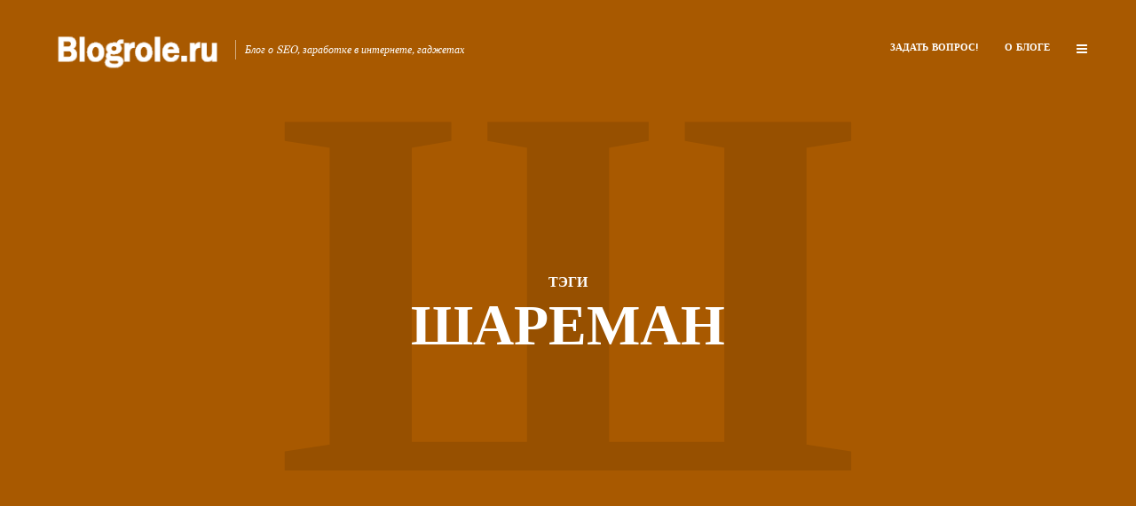

--- FILE ---
content_type: text/html; charset=UTF-8
request_url: https://blogrole.ru/tag/shareman/
body_size: 56522
content:
<!DOCTYPE html>
<html lang="ru-RU" class="no-js no-svg">
	<head>
		<meta charset="UTF-8">
		<meta name="viewport" content="width=device-width, initial-scale=1">
		<link rel="profile" href="http://gmpg.org/xfn/11">
		<title>шареман &#8212; Blogrole.ru</title>
<meta name='robots' content='max-image-preview:large' />
	<style>img:is([sizes="auto" i], [sizes^="auto," i]) { contain-intrinsic-size: 3000px 1500px }</style>
	<link rel='dns-prefetch' href='//www.googletagmanager.com' />
<link rel='dns-prefetch' href='//fonts.googleapis.com' />
<link rel='dns-prefetch' href='//pagead2.googlesyndication.com' />
<link rel="alternate" type="application/rss+xml" title="Blogrole.ru &raquo; Лента" href="https://blogrole.ru/feed/" />
<link rel="alternate" type="application/rss+xml" title="Blogrole.ru &raquo; Лента комментариев" href="https://blogrole.ru/comments/feed/" />
<link rel="alternate" type="application/rss+xml" title="Blogrole.ru &raquo; Лента метки шареман" href="https://blogrole.ru/tag/shareman/feed/" />
<script type="text/javascript">
/* <![CDATA[ */
window._wpemojiSettings = {"baseUrl":"https:\/\/s.w.org\/images\/core\/emoji\/16.0.1\/72x72\/","ext":".png","svgUrl":"https:\/\/s.w.org\/images\/core\/emoji\/16.0.1\/svg\/","svgExt":".svg","source":{"concatemoji":"https:\/\/blogrole.ru\/wp-includes\/js\/wp-emoji-release.min.js?ver=6.8.3"}};
/*! This file is auto-generated */
!function(s,n){var o,i,e;function c(e){try{var t={supportTests:e,timestamp:(new Date).valueOf()};sessionStorage.setItem(o,JSON.stringify(t))}catch(e){}}function p(e,t,n){e.clearRect(0,0,e.canvas.width,e.canvas.height),e.fillText(t,0,0);var t=new Uint32Array(e.getImageData(0,0,e.canvas.width,e.canvas.height).data),a=(e.clearRect(0,0,e.canvas.width,e.canvas.height),e.fillText(n,0,0),new Uint32Array(e.getImageData(0,0,e.canvas.width,e.canvas.height).data));return t.every(function(e,t){return e===a[t]})}function u(e,t){e.clearRect(0,0,e.canvas.width,e.canvas.height),e.fillText(t,0,0);for(var n=e.getImageData(16,16,1,1),a=0;a<n.data.length;a++)if(0!==n.data[a])return!1;return!0}function f(e,t,n,a){switch(t){case"flag":return n(e,"\ud83c\udff3\ufe0f\u200d\u26a7\ufe0f","\ud83c\udff3\ufe0f\u200b\u26a7\ufe0f")?!1:!n(e,"\ud83c\udde8\ud83c\uddf6","\ud83c\udde8\u200b\ud83c\uddf6")&&!n(e,"\ud83c\udff4\udb40\udc67\udb40\udc62\udb40\udc65\udb40\udc6e\udb40\udc67\udb40\udc7f","\ud83c\udff4\u200b\udb40\udc67\u200b\udb40\udc62\u200b\udb40\udc65\u200b\udb40\udc6e\u200b\udb40\udc67\u200b\udb40\udc7f");case"emoji":return!a(e,"\ud83e\udedf")}return!1}function g(e,t,n,a){var r="undefined"!=typeof WorkerGlobalScope&&self instanceof WorkerGlobalScope?new OffscreenCanvas(300,150):s.createElement("canvas"),o=r.getContext("2d",{willReadFrequently:!0}),i=(o.textBaseline="top",o.font="600 32px Arial",{});return e.forEach(function(e){i[e]=t(o,e,n,a)}),i}function t(e){var t=s.createElement("script");t.src=e,t.defer=!0,s.head.appendChild(t)}"undefined"!=typeof Promise&&(o="wpEmojiSettingsSupports",i=["flag","emoji"],n.supports={everything:!0,everythingExceptFlag:!0},e=new Promise(function(e){s.addEventListener("DOMContentLoaded",e,{once:!0})}),new Promise(function(t){var n=function(){try{var e=JSON.parse(sessionStorage.getItem(o));if("object"==typeof e&&"number"==typeof e.timestamp&&(new Date).valueOf()<e.timestamp+604800&&"object"==typeof e.supportTests)return e.supportTests}catch(e){}return null}();if(!n){if("undefined"!=typeof Worker&&"undefined"!=typeof OffscreenCanvas&&"undefined"!=typeof URL&&URL.createObjectURL&&"undefined"!=typeof Blob)try{var e="postMessage("+g.toString()+"("+[JSON.stringify(i),f.toString(),p.toString(),u.toString()].join(",")+"));",a=new Blob([e],{type:"text/javascript"}),r=new Worker(URL.createObjectURL(a),{name:"wpTestEmojiSupports"});return void(r.onmessage=function(e){c(n=e.data),r.terminate(),t(n)})}catch(e){}c(n=g(i,f,p,u))}t(n)}).then(function(e){for(var t in e)n.supports[t]=e[t],n.supports.everything=n.supports.everything&&n.supports[t],"flag"!==t&&(n.supports.everythingExceptFlag=n.supports.everythingExceptFlag&&n.supports[t]);n.supports.everythingExceptFlag=n.supports.everythingExceptFlag&&!n.supports.flag,n.DOMReady=!1,n.readyCallback=function(){n.DOMReady=!0}}).then(function(){return e}).then(function(){var e;n.supports.everything||(n.readyCallback(),(e=n.source||{}).concatemoji?t(e.concatemoji):e.wpemoji&&e.twemoji&&(t(e.twemoji),t(e.wpemoji)))}))}((window,document),window._wpemojiSettings);
/* ]]> */
</script>
<style id='wp-emoji-styles-inline-css' type='text/css'>

	img.wp-smiley, img.emoji {
		display: inline !important;
		border: none !important;
		box-shadow: none !important;
		height: 1em !important;
		width: 1em !important;
		margin: 0 0.07em !important;
		vertical-align: -0.1em !important;
		background: none !important;
		padding: 0 !important;
	}
</style>
<link rel='stylesheet' id='wp-block-library-css' href='https://blogrole.ru/wp-includes/css/dist/block-library/style.min.css?ver=6.8.3' type='text/css' media='all' />
<style id='classic-theme-styles-inline-css' type='text/css'>
/*! This file is auto-generated */
.wp-block-button__link{color:#fff;background-color:#32373c;border-radius:9999px;box-shadow:none;text-decoration:none;padding:calc(.667em + 2px) calc(1.333em + 2px);font-size:1.125em}.wp-block-file__button{background:#32373c;color:#fff;text-decoration:none}
</style>
<style id='global-styles-inline-css' type='text/css'>
:root{--wp--preset--aspect-ratio--square: 1;--wp--preset--aspect-ratio--4-3: 4/3;--wp--preset--aspect-ratio--3-4: 3/4;--wp--preset--aspect-ratio--3-2: 3/2;--wp--preset--aspect-ratio--2-3: 2/3;--wp--preset--aspect-ratio--16-9: 16/9;--wp--preset--aspect-ratio--9-16: 9/16;--wp--preset--color--black: #000000;--wp--preset--color--cyan-bluish-gray: #abb8c3;--wp--preset--color--white: #ffffff;--wp--preset--color--pale-pink: #f78da7;--wp--preset--color--vivid-red: #cf2e2e;--wp--preset--color--luminous-vivid-orange: #ff6900;--wp--preset--color--luminous-vivid-amber: #fcb900;--wp--preset--color--light-green-cyan: #7bdcb5;--wp--preset--color--vivid-green-cyan: #00d084;--wp--preset--color--pale-cyan-blue: #8ed1fc;--wp--preset--color--vivid-cyan-blue: #0693e3;--wp--preset--color--vivid-purple: #9b51e0;--wp--preset--gradient--vivid-cyan-blue-to-vivid-purple: linear-gradient(135deg,rgba(6,147,227,1) 0%,rgb(155,81,224) 100%);--wp--preset--gradient--light-green-cyan-to-vivid-green-cyan: linear-gradient(135deg,rgb(122,220,180) 0%,rgb(0,208,130) 100%);--wp--preset--gradient--luminous-vivid-amber-to-luminous-vivid-orange: linear-gradient(135deg,rgba(252,185,0,1) 0%,rgba(255,105,0,1) 100%);--wp--preset--gradient--luminous-vivid-orange-to-vivid-red: linear-gradient(135deg,rgba(255,105,0,1) 0%,rgb(207,46,46) 100%);--wp--preset--gradient--very-light-gray-to-cyan-bluish-gray: linear-gradient(135deg,rgb(238,238,238) 0%,rgb(169,184,195) 100%);--wp--preset--gradient--cool-to-warm-spectrum: linear-gradient(135deg,rgb(74,234,220) 0%,rgb(151,120,209) 20%,rgb(207,42,186) 40%,rgb(238,44,130) 60%,rgb(251,105,98) 80%,rgb(254,248,76) 100%);--wp--preset--gradient--blush-light-purple: linear-gradient(135deg,rgb(255,206,236) 0%,rgb(152,150,240) 100%);--wp--preset--gradient--blush-bordeaux: linear-gradient(135deg,rgb(254,205,165) 0%,rgb(254,45,45) 50%,rgb(107,0,62) 100%);--wp--preset--gradient--luminous-dusk: linear-gradient(135deg,rgb(255,203,112) 0%,rgb(199,81,192) 50%,rgb(65,88,208) 100%);--wp--preset--gradient--pale-ocean: linear-gradient(135deg,rgb(255,245,203) 0%,rgb(182,227,212) 50%,rgb(51,167,181) 100%);--wp--preset--gradient--electric-grass: linear-gradient(135deg,rgb(202,248,128) 0%,rgb(113,206,126) 100%);--wp--preset--gradient--midnight: linear-gradient(135deg,rgb(2,3,129) 0%,rgb(40,116,252) 100%);--wp--preset--font-size--small: 13px;--wp--preset--font-size--medium: 20px;--wp--preset--font-size--large: 36px;--wp--preset--font-size--x-large: 42px;--wp--preset--spacing--20: 0.44rem;--wp--preset--spacing--30: 0.67rem;--wp--preset--spacing--40: 1rem;--wp--preset--spacing--50: 1.5rem;--wp--preset--spacing--60: 2.25rem;--wp--preset--spacing--70: 3.38rem;--wp--preset--spacing--80: 5.06rem;--wp--preset--shadow--natural: 6px 6px 9px rgba(0, 0, 0, 0.2);--wp--preset--shadow--deep: 12px 12px 50px rgba(0, 0, 0, 0.4);--wp--preset--shadow--sharp: 6px 6px 0px rgba(0, 0, 0, 0.2);--wp--preset--shadow--outlined: 6px 6px 0px -3px rgba(255, 255, 255, 1), 6px 6px rgba(0, 0, 0, 1);--wp--preset--shadow--crisp: 6px 6px 0px rgba(0, 0, 0, 1);}:where(.is-layout-flex){gap: 0.5em;}:where(.is-layout-grid){gap: 0.5em;}body .is-layout-flex{display: flex;}.is-layout-flex{flex-wrap: wrap;align-items: center;}.is-layout-flex > :is(*, div){margin: 0;}body .is-layout-grid{display: grid;}.is-layout-grid > :is(*, div){margin: 0;}:where(.wp-block-columns.is-layout-flex){gap: 2em;}:where(.wp-block-columns.is-layout-grid){gap: 2em;}:where(.wp-block-post-template.is-layout-flex){gap: 1.25em;}:where(.wp-block-post-template.is-layout-grid){gap: 1.25em;}.has-black-color{color: var(--wp--preset--color--black) !important;}.has-cyan-bluish-gray-color{color: var(--wp--preset--color--cyan-bluish-gray) !important;}.has-white-color{color: var(--wp--preset--color--white) !important;}.has-pale-pink-color{color: var(--wp--preset--color--pale-pink) !important;}.has-vivid-red-color{color: var(--wp--preset--color--vivid-red) !important;}.has-luminous-vivid-orange-color{color: var(--wp--preset--color--luminous-vivid-orange) !important;}.has-luminous-vivid-amber-color{color: var(--wp--preset--color--luminous-vivid-amber) !important;}.has-light-green-cyan-color{color: var(--wp--preset--color--light-green-cyan) !important;}.has-vivid-green-cyan-color{color: var(--wp--preset--color--vivid-green-cyan) !important;}.has-pale-cyan-blue-color{color: var(--wp--preset--color--pale-cyan-blue) !important;}.has-vivid-cyan-blue-color{color: var(--wp--preset--color--vivid-cyan-blue) !important;}.has-vivid-purple-color{color: var(--wp--preset--color--vivid-purple) !important;}.has-black-background-color{background-color: var(--wp--preset--color--black) !important;}.has-cyan-bluish-gray-background-color{background-color: var(--wp--preset--color--cyan-bluish-gray) !important;}.has-white-background-color{background-color: var(--wp--preset--color--white) !important;}.has-pale-pink-background-color{background-color: var(--wp--preset--color--pale-pink) !important;}.has-vivid-red-background-color{background-color: var(--wp--preset--color--vivid-red) !important;}.has-luminous-vivid-orange-background-color{background-color: var(--wp--preset--color--luminous-vivid-orange) !important;}.has-luminous-vivid-amber-background-color{background-color: var(--wp--preset--color--luminous-vivid-amber) !important;}.has-light-green-cyan-background-color{background-color: var(--wp--preset--color--light-green-cyan) !important;}.has-vivid-green-cyan-background-color{background-color: var(--wp--preset--color--vivid-green-cyan) !important;}.has-pale-cyan-blue-background-color{background-color: var(--wp--preset--color--pale-cyan-blue) !important;}.has-vivid-cyan-blue-background-color{background-color: var(--wp--preset--color--vivid-cyan-blue) !important;}.has-vivid-purple-background-color{background-color: var(--wp--preset--color--vivid-purple) !important;}.has-black-border-color{border-color: var(--wp--preset--color--black) !important;}.has-cyan-bluish-gray-border-color{border-color: var(--wp--preset--color--cyan-bluish-gray) !important;}.has-white-border-color{border-color: var(--wp--preset--color--white) !important;}.has-pale-pink-border-color{border-color: var(--wp--preset--color--pale-pink) !important;}.has-vivid-red-border-color{border-color: var(--wp--preset--color--vivid-red) !important;}.has-luminous-vivid-orange-border-color{border-color: var(--wp--preset--color--luminous-vivid-orange) !important;}.has-luminous-vivid-amber-border-color{border-color: var(--wp--preset--color--luminous-vivid-amber) !important;}.has-light-green-cyan-border-color{border-color: var(--wp--preset--color--light-green-cyan) !important;}.has-vivid-green-cyan-border-color{border-color: var(--wp--preset--color--vivid-green-cyan) !important;}.has-pale-cyan-blue-border-color{border-color: var(--wp--preset--color--pale-cyan-blue) !important;}.has-vivid-cyan-blue-border-color{border-color: var(--wp--preset--color--vivid-cyan-blue) !important;}.has-vivid-purple-border-color{border-color: var(--wp--preset--color--vivid-purple) !important;}.has-vivid-cyan-blue-to-vivid-purple-gradient-background{background: var(--wp--preset--gradient--vivid-cyan-blue-to-vivid-purple) !important;}.has-light-green-cyan-to-vivid-green-cyan-gradient-background{background: var(--wp--preset--gradient--light-green-cyan-to-vivid-green-cyan) !important;}.has-luminous-vivid-amber-to-luminous-vivid-orange-gradient-background{background: var(--wp--preset--gradient--luminous-vivid-amber-to-luminous-vivid-orange) !important;}.has-luminous-vivid-orange-to-vivid-red-gradient-background{background: var(--wp--preset--gradient--luminous-vivid-orange-to-vivid-red) !important;}.has-very-light-gray-to-cyan-bluish-gray-gradient-background{background: var(--wp--preset--gradient--very-light-gray-to-cyan-bluish-gray) !important;}.has-cool-to-warm-spectrum-gradient-background{background: var(--wp--preset--gradient--cool-to-warm-spectrum) !important;}.has-blush-light-purple-gradient-background{background: var(--wp--preset--gradient--blush-light-purple) !important;}.has-blush-bordeaux-gradient-background{background: var(--wp--preset--gradient--blush-bordeaux) !important;}.has-luminous-dusk-gradient-background{background: var(--wp--preset--gradient--luminous-dusk) !important;}.has-pale-ocean-gradient-background{background: var(--wp--preset--gradient--pale-ocean) !important;}.has-electric-grass-gradient-background{background: var(--wp--preset--gradient--electric-grass) !important;}.has-midnight-gradient-background{background: var(--wp--preset--gradient--midnight) !important;}.has-small-font-size{font-size: var(--wp--preset--font-size--small) !important;}.has-medium-font-size{font-size: var(--wp--preset--font-size--medium) !important;}.has-large-font-size{font-size: var(--wp--preset--font-size--large) !important;}.has-x-large-font-size{font-size: var(--wp--preset--font-size--x-large) !important;}
:where(.wp-block-post-template.is-layout-flex){gap: 1.25em;}:where(.wp-block-post-template.is-layout-grid){gap: 1.25em;}
:where(.wp-block-columns.is-layout-flex){gap: 2em;}:where(.wp-block-columns.is-layout-grid){gap: 2em;}
:root :where(.wp-block-pullquote){font-size: 1.5em;line-height: 1.6;}
</style>
<link rel='stylesheet' id='contact-form-7-css' href='https://blogrole.ru/wp-content/plugins/contact-form-7/includes/css/styles.css?ver=6.1.4' type='text/css' media='all' />
<link rel='stylesheet' id='typology-fonts-css' href='https://fonts.googleapis.com/css?family=Domine%3A400%7CJosefin+Sans%3A400%2C700&#038;subset=latin%2Clatin-ext&#038;ver=1.2' type='text/css' media='all' />
<link rel='stylesheet' id='typology-main-css' href='https://blogrole.ru/wp-content/themes/typology12/typology/assets/css/min.css?ver=1.2' type='text/css' media='all' />
<style id='typology-main-inline-css' type='text/css'>
body,blockquote:before, q:before{font-family: 'Domine';font-weight: 400;}body,.typology-action-button .sub-menu{color:#444444;}body{background:#f8f8f8;font-size: 1.6em;}.typology-fake-bg{background:#f8f8f8;}.typology-sidebar,.typology-section{background:#ffffff;}h1, h2, h3, h4, h5, h6,.h1, .h2, .h3, .h4, .h5, .h6,.submit,.mks_read_more a,input[type="submit"],a.mks_button,.cover-letter,.post-letter,.woocommerce nav.woocommerce-pagination ul li span,.woocommerce nav.woocommerce-pagination ul li a,.woocommerce div.product .woocommerce-tabs ul.tabs li,.typology-pagination a,.typology-pagination span,.comment-author .fn,.post-date-month,.typology-button-social,.mks_autor_link_wrap a,.entry-pre-title,.typology-button,button{font-family: 'Josefin Sans';font-weight: 700;}.typology-header .typology-nav{font-family: 'Josefin Sans';font-weight: 700;}.typology-cover .entry-title,.typology-cover h1 { font-size: 6.4rem;}h1, .h1 {font-size: 4.8rem;}h2, .h2 {font-size: 3.5rem;}h3, .h3 {font-size: 2.8rem;}h4, .h4 {font-size: 2.3rem;}h5, .h5,.typology-layout-c.post-image-on .entry-title {font-size: 1.8rem;}h6, .h6 {font-size: 1.5rem;}.widget{font-size: 1.4rem;}.typology-header .typology-nav a{font-size: 1.1rem;}.typology-layout-b .post-date-hidden,.meta-item{font-size: 1.3rem;}.post-letter {font-size: 26rem;}.cover-letter {font-size: 60rem;}h1, h2, h3, h4, h5, h6,.h1, .h2, .h3, .h4, .h5, .h6,h1 a,h2 a,h3 a,h4 a,h5 a,h6 a,.post-date-month{color:#333333;}.typology-single-sticky a{color:#444444;}.entry-title a:hover,.typology-single-sticky a:hover{color:#c62641;}.bypostauthor .comment-author:before,#cancel-comment-reply-link:after{background:#c62641;}a,.widget .textwidget a,.typology-layout-b .post-date-hidden{color: #c62641;}.typology-header{height:110px;}.typology-header-sticky-on .typology-header{background:#c62641;}.site-title a,.typology-site-description{color: #ffffff;}.typology-header .typology-nav,.typology-header .typology-nav > li > a{color: #ffffff;}.typology-header .typology-nav .sub-menu a{ color:#444444;}.typology-header .typology-nav .sub-menu a:hover{color: #c62641;}.typology-action-button .sub-menu ul a:before{background: #c62641;}.sub-menu .current-menu-item a{color:#c62641;}.dot,.typology-header .typology-nav .sub-menu{background:#ffffff;}.typology-header .typology-main-navigation .sub-menu .current-menu-ancestor > a,.typology-header .typology-main-navigation .sub-menu .current-menu-item > a{color: #c62641;}.typology-header-wide .slot-l{left: 35px;}.typology-header-wide .slot-r{right: 20px;}.meta-item,.meta-item span,.meta-item a,.comment-metadata a{color: #888888;}.comment-meta .url,.meta-item a:hover{color:#333333;}.typology-post:after,.section-title:after,.typology-pagination:before{background:rgba(51,51,51,0.2);}.typology-layout-b .post-date-day,.typology-outline-nav li a:hover,.style-timeline .post-date-day{color:#c62641;}.typology-layout-b .post-date:after,blockquote:before,q:before{background:#c62641;}.typology-sticky-c,.typology-sticky-to-top span,.sticky-author-date{color: #888888;}.typology-outline-nav li a{color: #444444;}.typology-post.typology-layout-b:before{background:rgba(68,68,68,0.1);}.submit,.mks_read_more a,input[type="submit"],a.mks_button,.typology-button,.submit,.typology-button-social,.widget .mks_autor_link_wrap a,.widget .mks_read_more a,button{color:#ffffff;background: #c62641;border:1px solid #c62641;}.button-invert{color:#c62641;background:transparent;}.widget .mks_autor_link_wrap a:hover,.widget .mks_read_more a:hover{color:#ffffff;}.typology-cover{min-height: 240px;}.typology-cover-empty{height:209px;min-height:209px;}.typology-fake-bg .typology-section:first-child {top: -99px;}.typology-flat .typology-cover-empty{height:110px;}.typology-flat .typology-cover{min-height:110px;}.typology-cover-empty,.typology-cover-item,.typology-header-sticky{background:#a85900;}.typology-cover-overlay:after{background: rgba(168,89,0,1.0);}.typology-sidebar-header{background:#c62641;}.typology-cover,.typology-cover .entry-title,.typology-cover .entry-title a,.typology-cover .meta-item,.typology-cover .meta-item span,.typology-cover .meta-item a,.typology-cover h1,.typology-cover h2,.typology-cover h3{color: #ffffff;}.typology-cover .typology-button{color: #a85900;background:#ffffff;border:1px solid #ffffff;}.typology-cover .button-invert{color: #ffffff;background: transparent;}.typology-cover-slider .owl-dots .owl-dot span{background:#ffffff;}.typology-outline-nav li:before,.widget ul li:before{background:#c62641;}.widget a{color:#444444;}.widget a:hover,.widget_calendar table tbody td a,.entry-tags a:hover{color:#c62641;}.widget_calendar table tbody td a:hover,.widget table td,.entry-tags a{color:#444444;}.widget table,.widget table td,.widget_calendar table thead th,table,td, th{border-color: rgba(68,68,68,0.3);}.widget ul li,.widget .recentcomments{color:#444444;}.widget .post-date{color:#888888;}#today{background:rgba(68,68,68,0.1);}.typology-pagination .current, .typology-pagination .infinite-scroll a, .typology-pagination .load-more a, .typology-pagination .nav-links .next, .typology-pagination .nav-links .prev, .typology-pagination .next a, .typology-pagination .prev a{color: #ffffff;background:#333333;}.typology-pagination a, .typology-pagination span{color: #333333;border:1px solid #333333;}.typology-footer{background:#f8f8f8;color:#aaaaaa;}.typology-footer h1,.typology-footer h2,.typology-footer h3,.typology-footer h4,.typology-footer h5,.typology-footer h6,.typology-footer .post-date-month{color:#aaaaaa;}.typology-count{background: #c62641;}.typology-footer a, .typology-footer .widget .textwidget a{color: #888888;}input[type="text"], input[type="email"], input[type="url"], input[type="tel"], input[type="number"], input[type="date"], input[type="password"], textarea, select{border-color:rgba(68,68,68,0.2);}blockquote:after, blockquote:before, q:after, q:before{-webkit-box-shadow: 0 0 0 10px #ffffff;box-shadow: 0 0 0 10px #ffffff;}body.wp-editor{background:#ffffff;}.site-title{text-transform: uppercase;}.typology-site-description{text-transform: none;}.typology-nav{text-transform: uppercase;}h1, h2, h3, h4, h5, h6{text-transform: uppercase;}.section-title{text-transform: uppercase;}.widget-title{text-transform: uppercase;}.meta-item{text-transform: none;}.typology-button{text-transform: uppercase;}.submit,.mks_read_more a,input[type="submit"],a.mks_button,.typology-button,.widget .mks_autor_link_wrap a,.widget .mks_read_more a,button,.typology-button-social{text-transform: uppercase;}
</style>
<script type="text/javascript" src="https://blogrole.ru/wp-includes/js/jquery/jquery.min.js?ver=3.7.1" id="jquery-core-js"></script>
<script type="text/javascript" src="https://blogrole.ru/wp-includes/js/jquery/jquery-migrate.min.js?ver=3.4.1" id="jquery-migrate-js"></script>

<!-- Сниппет тегов Google (gtag.js), добавленный Site Kit -->
<!-- Сниппет Google Analytics добавлен с помощью Site Kit -->
<script type="text/javascript" src="https://www.googletagmanager.com/gtag/js?id=G-VHKBL87KE8" id="google_gtagjs-js" async></script>
<script type="text/javascript" id="google_gtagjs-js-after">
/* <![CDATA[ */
window.dataLayer = window.dataLayer || [];function gtag(){dataLayer.push(arguments);}
gtag("set","linker",{"domains":["blogrole.ru"]});
gtag("js", new Date());
gtag("set", "developer_id.dZTNiMT", true);
gtag("config", "G-VHKBL87KE8");
/* ]]> */
</script>
<link rel="https://api.w.org/" href="https://blogrole.ru/wp-json/" /><link rel="alternate" title="JSON" type="application/json" href="https://blogrole.ru/wp-json/wp/v2/tags/643" /><link rel="EditURI" type="application/rsd+xml" title="RSD" href="https://blogrole.ru/xmlrpc.php?rsd" />
<meta name="generator" content="WordPress 6.8.3" />
<meta name="generator" content="Site Kit by Google 1.171.0" />
<!-- Метатеги Google AdSense, добавленные Site Kit -->
<meta name="google-adsense-platform-account" content="ca-host-pub-2644536267352236">
<meta name="google-adsense-platform-domain" content="sitekit.withgoogle.com">
<!-- Завершите метатеги Google AdSense, добавленные Site Kit -->
<style type="text/css">.recentcomments a{display:inline !important;padding:0 !important;margin:0 !important;}</style>
<!-- Сниппет Google AdSense, добавленный Site Kit -->
<script type="text/javascript" async="async" src="https://pagead2.googlesyndication.com/pagead/js/adsbygoogle.js?client=ca-pub-6906172868836400&amp;host=ca-host-pub-2644536267352236" crossorigin="anonymous"></script>

<!-- Конечный сниппет Google AdSense, добавленный Site Kit -->
<link rel="icon" href="https://blogrole.ru/wp-content/uploads/2020/01/favicon.png" sizes="32x32" />
<link rel="icon" href="https://blogrole.ru/wp-content/uploads/2020/01/favicon.png" sizes="192x192" />
<link rel="apple-touch-icon" href="https://blogrole.ru/wp-content/uploads/2020/01/favicon.png" />
<meta name="msapplication-TileImage" content="https://blogrole.ru/wp-content/uploads/2020/01/favicon.png" />
<script async src="//pagead2.googlesyndication.com/pagead/js/adsbygoogle.js"></script>
<script>
     (adsbygoogle = window.adsbygoogle || []).push({
          google_ad_client: "ca-pub-6906172868836400",
          enable_page_level_ads: true
     });
</script>		<script>
  (function(i,s,o,g,r,a,m){i['GoogleAnalyticsObject']=r;i[r]=i[r]||function(){
  (i[r].q=i[r].q||[]).push(arguments)},i[r].l=1*new Date();a=s.createElement(o),
  m=s.getElementsByTagName(o)[0];a.async=1;a.src=g;m.parentNode.insertBefore(a,m)
  })(window,document,'script','https://www.google-analytics.com/analytics.js','ga');

  ga('create', 'UA-46474180-1', 'auto');
  ga('send', 'pageview');

</script>
	</head>

	<body class="archive tag tag-shareman tag-643 wp-theme-typology12typology">

		<header id="typology-header" class="typology-header">
			<div class="container">
					<div class="slot-l">
	<div class="typology-site-branding">
	
	<span class="site-title h4"><a href="https://blogrole.ru/" rel="home"><img class="typology-logo" src="https://blogrole.ru/wp-content/uploads/2017/07/logo-big.png" alt="Blogrole.ru"></a></span>		<span class="typology-site-description">Блог о SEO, заработке в интернете, гаджетах</span>

</div>
	
</div>

<div class="slot-r">
				<ul id="menu-1" class="typology-nav typology-main-navigation"><li id="menu-item-8336" class="menu-item menu-item-type-post_type menu-item-object-page menu-item-8336"><a href="https://blogrole.ru/zadat-vopros/">Задать Вопрос!</a></li>
<li id="menu-item-8337" class="menu-item menu-item-type-post_type menu-item-object-page menu-item-8337"><a href="https://blogrole.ru/o-sajte/">О блоге</a></li>
</ul>			
	<ul class="typology-nav ">
	<li class="typology-action-button">
		<span class="typology-action-sidebar">
			<i class="fa fa-bars"></i>
		</span>
	</li>
</ul></div>			</div>
		</header>
<div id="typology-cover" class="typology-cover ">
		
		<div class="typology-cover-item typology-cover-overlay">

		<div class="cover-item-container">

						
			<header class="entry-header">
									<span class="entry-pre-title">Тэги</span>
								
									<h1 class="entry-title">шареман</h1>
				
				
				
			</header>

				    		<div class="cover-letter">ш</div>
	    				
		
		</div>

					<div class="typology-cover-img">
				<img src="https://blogrole.ru/wp-content/uploads/2017/07/Abstract-backgrounds-4_9-e1501011611329.jpg"/>			</div>
		
	</div>
</div>

<div class="typology-fake-bg">
	<div class="typology-section">
		
				
		
		
			<div class="section-content section-content-a">

				<div class="typology-posts">

											<article class="typology-post typology-layout-a post-5709 post type-post status-publish format-standard hentry category-zarabotok category-poleznye-sovety tag-zarabotok-na-shareman tag-shareman">

    <header class="entry-header">
        <h2 class="entry-title h1"><a href="https://blogrole.ru/zarabotok-na-shareman-zarabatyvat-dengi-v-prosto/">Заработок на Shareman. Зарабатывать деньги – просто</a></h2>         
            <div class="entry-meta"><div class="meta-item meta-author">Автор <span class="vcard author"><span class="fn"><a href="https://blogrole.ru/author/admin/">admin</a></span></span></div><div class="meta-item meta-category">Категории <a href="https://blogrole.ru/category/zarabotok/" rel="category tag">Заработок</a>, <a href="https://blogrole.ru/category/poleznye-sovety/" rel="category tag">Полезные советы</a></div><div class="meta-item meta-date"><span class="updated">07.08.2013</span></div></div>
                            <div class="post-letter">З</div>
            </header>

    <div class="entry-content">
        
                    <p>Сегодня я хочу рассказать о самом легком способе&nbsp;заработок онлайн, с которого я сама начинала. Поэтому можете смело пользоваться им, он полностью проверен. Сначала, конечно, было трудновато, но потом поняла, как работает система и понеслось. Так вот, та программка – Shareman.</p>
            </div>
    
          
        <div class="entry-footer">
            <a href="https://blogrole.ru/zarabotok-na-shareman-zarabatyvat-dengi-v-prosto/" class="typology-button">Прочитать</a><a href="javascript:void(0);" class="typology-button button-invert typology-rl pocket" data-url="https://getpocket.com/edit?url=https%3A%2F%2Fblogrole.ru%2Fzarabotok-na-shareman-zarabatyvat-dengi-v-prosto%2F"><i class="fa fa-bookmark-o"></i>Прочитать позже</a>        </div>
    
</article>					
				</div>
			
				
			</div>

		
	</div>

			<footer id="typology-footer" class="typology-footer">

				<div class="container">
											<div class="col-lg-4"><div id="search-2" class="widget clearfix widget_search"><form class="typology-search-form" action="https://blogrole.ru/" method="get">
	<input name="s" type="text" value="" placeholder="Type here to search..." />
	<button type="submit" class="typology-button typology-button-search typology-icon-button">Поиск</button> 
	</form></div>
		<div id="recent-posts-2" class="widget clearfix widget_recent_entries">
		<h4 class="widget-title h5">Свежие записи</h4>
		<ul>
											<li>
					<a href="https://blogrole.ru/how-to-fix-overheating-on-my-nvidia-gtx-970-graphics-card/">Как исправить перегрев на видеокарте Nvidia GTX 970</a>
									</li>
											<li>
					<a href="https://blogrole.ru/standing-out-in-a-crowded-market-how-to-promote-your-website-for-low-frequency-queries/">Выделиться на переполненном рынке: как продвигать свой сайт по низкочастотным запросам</a>
									</li>
											<li>
					<a href="https://blogrole.ru/brand-promotion-in-social-networks-what-you-need-to-know/">Продвижение бренда в социальных сетях: что нужно знать</a>
									</li>
											<li>
					<a href="https://blogrole.ru/why-i-switched-to-e-books/">Почему я перешел на электронные книги</a>
									</li>
											<li>
					<a href="https://blogrole.ru/6-tips-for-composing-website-page-titles-that-please-google-and-improve-your-seo/">6 советов по составлению заголовков страниц веб-сайта, которые нравятся Google и улучшают SEO</a>
									</li>
					</ul>

		</div><div id="recent-comments-2" class="widget clearfix widget_recent_comments"><h4 class="widget-title h5">Свежие комментарии</h4><ul id="recentcomments"><li class="recentcomments"><span class="comment-author-link"><a href="https://skobeIkin.ru" class="url" rel="ugc external nofollow">Андрей С</a></span> к записи <a href="https://blogrole.ru/instagram-account-promotion/#comment-45378">Продвижение аккаунта в Инстаграм</a></li><li class="recentcomments"><span class="comment-author-link"><a href="https://skobeIkin.ru" class="url" rel="ugc external nofollow">Андрей С</a></span> к записи <a href="https://blogrole.ru/site-ok-predlagaet-vybrat-luchshee-seo-prodvizhenie-sayta-kotoroe-sposobno-vozvysit-lyuboy-sayt/#comment-45377">«Site Ok» предлагает выбрать лучшее SEO продвижение сайта, которое способно возвысить любой сайт</a></li><li class="recentcomments"><span class="comment-author-link"><a href="https://ptk.in.ua/ov-31m.php" class="url" rel="ugc external nofollow">Владимир</a></span> к записи <a href="https://blogrole.ru/prodazha-uslug-ili-tovarov-v-internete/#comment-43952">Продажа услуг или товаров в интернете</a></li><li class="recentcomments"><span class="comment-author-link"><a href="https://profitlinks.ru%20-%20продвижение%20пирамидами%20ссылок" class="url" rel="ugc external nofollow">Vladimiranork</a></span> к записи <a href="https://blogrole.ru/sekrety-dlya-prodvizheniya-molodogo-sajta/#comment-42437">Секреты для продвижения молодого сайта</a></li><li class="recentcomments"><span class="comment-author-link"><a href="https://www.irmaseo.ru" class="url" rel="ugc external nofollow">irmaseo.ru</a></span> к записи <a href="https://blogrole.ru/kak-zarabotat-dopolnitelnye-dengi-v-krizis/#comment-42140">Как заработать дополнительные деньги в кризис?</a></li></ul></div><div id="archives-2" class="widget clearfix widget_archive"><h4 class="widget-title h5">Архивы</h4>
			<ul>
					<li><a href='https://blogrole.ru/2023/05/'>Май 2023</a></li>
	<li><a href='https://blogrole.ru/2023/04/'>Апрель 2023</a></li>
	<li><a href='https://blogrole.ru/2023/03/'>Март 2023</a></li>
	<li><a href='https://blogrole.ru/2023/02/'>Февраль 2023</a></li>
	<li><a href='https://blogrole.ru/2022/03/'>Март 2022</a></li>
	<li><a href='https://blogrole.ru/2021/01/'>Январь 2021</a></li>
	<li><a href='https://blogrole.ru/2020/03/'>Март 2020</a></li>
	<li><a href='https://blogrole.ru/2019/11/'>Ноябрь 2019</a></li>
	<li><a href='https://blogrole.ru/2019/05/'>Май 2019</a></li>
	<li><a href='https://blogrole.ru/2017/02/'>Февраль 2017</a></li>
	<li><a href='https://blogrole.ru/2017/01/'>Январь 2017</a></li>
	<li><a href='https://blogrole.ru/2015/12/'>Декабрь 2015</a></li>
	<li><a href='https://blogrole.ru/2015/11/'>Ноябрь 2015</a></li>
	<li><a href='https://blogrole.ru/2015/10/'>Октябрь 2015</a></li>
	<li><a href='https://blogrole.ru/2015/09/'>Сентябрь 2015</a></li>
	<li><a href='https://blogrole.ru/2015/07/'>Июль 2015</a></li>
	<li><a href='https://blogrole.ru/2015/06/'>Июнь 2015</a></li>
	<li><a href='https://blogrole.ru/2015/05/'>Май 2015</a></li>
	<li><a href='https://blogrole.ru/2015/04/'>Апрель 2015</a></li>
	<li><a href='https://blogrole.ru/2015/03/'>Март 2015</a></li>
	<li><a href='https://blogrole.ru/2015/02/'>Февраль 2015</a></li>
	<li><a href='https://blogrole.ru/2015/01/'>Январь 2015</a></li>
	<li><a href='https://blogrole.ru/2014/12/'>Декабрь 2014</a></li>
	<li><a href='https://blogrole.ru/2014/11/'>Ноябрь 2014</a></li>
	<li><a href='https://blogrole.ru/2014/10/'>Октябрь 2014</a></li>
	<li><a href='https://blogrole.ru/2014/09/'>Сентябрь 2014</a></li>
	<li><a href='https://blogrole.ru/2014/08/'>Август 2014</a></li>
	<li><a href='https://blogrole.ru/2014/07/'>Июль 2014</a></li>
	<li><a href='https://blogrole.ru/2014/06/'>Июнь 2014</a></li>
	<li><a href='https://blogrole.ru/2014/05/'>Май 2014</a></li>
	<li><a href='https://blogrole.ru/2014/04/'>Апрель 2014</a></li>
	<li><a href='https://blogrole.ru/2014/03/'>Март 2014</a></li>
	<li><a href='https://blogrole.ru/2014/01/'>Январь 2014</a></li>
	<li><a href='https://blogrole.ru/2013/12/'>Декабрь 2013</a></li>
	<li><a href='https://blogrole.ru/2013/11/'>Ноябрь 2013</a></li>
	<li><a href='https://blogrole.ru/2013/10/'>Октябрь 2013</a></li>
	<li><a href='https://blogrole.ru/2013/09/'>Сентябрь 2013</a></li>
	<li><a href='https://blogrole.ru/2013/08/'>Август 2013</a></li>
	<li><a href='https://blogrole.ru/2013/07/'>Июль 2013</a></li>
	<li><a href='https://blogrole.ru/2013/06/'>Июнь 2013</a></li>
	<li><a href='https://blogrole.ru/2013/05/'>Май 2013</a></li>
	<li><a href='https://blogrole.ru/2013/04/'>Апрель 2013</a></li>
	<li><a href='https://blogrole.ru/2013/03/'>Март 2013</a></li>
	<li><a href='https://blogrole.ru/2013/02/'>Февраль 2013</a></li>
	<li><a href='https://blogrole.ru/2013/01/'>Январь 2013</a></li>
	<li><a href='https://blogrole.ru/2012/12/'>Декабрь 2012</a></li>
	<li><a href='https://blogrole.ru/2012/11/'>Ноябрь 2012</a></li>
	<li><a href='https://blogrole.ru/2012/10/'>Октябрь 2012</a></li>
	<li><a href='https://blogrole.ru/2012/09/'>Сентябрь 2012</a></li>
	<li><a href='https://blogrole.ru/2012/08/'>Август 2012</a></li>
	<li><a href='https://blogrole.ru/2012/07/'>Июль 2012</a></li>
	<li><a href='https://blogrole.ru/2012/06/'>Июнь 2012</a></li>
	<li><a href='https://blogrole.ru/2012/05/'>Май 2012</a></li>
	<li><a href='https://blogrole.ru/2012/04/'>Апрель 2012</a></li>
	<li><a href='https://blogrole.ru/2012/03/'>Март 2012</a></li>
	<li><a href='https://blogrole.ru/2012/02/'>Февраль 2012</a></li>
	<li><a href='https://blogrole.ru/2012/01/'>Январь 2012</a></li>
	<li><a href='https://blogrole.ru/2011/12/'>Декабрь 2011</a></li>
	<li><a href='https://blogrole.ru/2011/11/'>Ноябрь 2011</a></li>
	<li><a href='https://blogrole.ru/2011/10/'>Октябрь 2011</a></li>
	<li><a href='https://blogrole.ru/2011/09/'>Сентябрь 2011</a></li>
	<li><a href='https://blogrole.ru/2011/08/'>Август 2011</a></li>
	<li><a href='https://blogrole.ru/2011/07/'>Июль 2011</a></li>
	<li><a href='https://blogrole.ru/2011/04/'>Апрель 2011</a></li>
			</ul>

			</div><div id="categories-2" class="widget clearfix widget_categories"><h4 class="widget-title h5">Рубрики</h4>
			<ul>
					<li class="cat-item cat-item-307"><a href="https://blogrole.ru/category/by-robert/">By Robert</a>
</li>
	<li class="cat-item cat-item-19"><a href="https://blogrole.ru/category/seo/">SEO-оптимизация</a>
</li>
	<li class="cat-item cat-item-822"><a href="https://blogrole.ru/category/bezopasnost-2/">Безопасность</a>
</li>
	<li class="cat-item cat-item-5"><a href="https://blogrole.ru/category/vse-o-wordpress/">Все о WordPress</a>
</li>
	<li class="cat-item cat-item-15"><a href="https://blogrole.ru/category/vse-dlya-ipad/">Девайсы</a>
</li>
	<li class="cat-item cat-item-7"><a href="https://blogrole.ru/category/domeny-i-xosting/">Домены и хостинг</a>
</li>
	<li class="cat-item cat-item-23"><a href="https://blogrole.ru/category/zametki/">Заметки</a>
</li>
	<li class="cat-item cat-item-4"><a href="https://blogrole.ru/category/zarabotok/">Заработок</a>
</li>
	<li class="cat-item cat-item-67"><a href="https://blogrole.ru/category/internet-magaziny/">Интернет-магазины</a>
</li>
	<li class="cat-item cat-item-8"><a href="https://blogrole.ru/category/internet-marketing/">Интернет-Маркетинг</a>
</li>
	<li class="cat-item cat-item-14"><a href="https://blogrole.ru/category/poleznye-sovety/">Полезные советы</a>
</li>
	<li class="cat-item cat-item-1"><a href="https://blogrole.ru/category/prodvizhenie-sajta/">Продвижение сайта</a>
</li>
	<li class="cat-item cat-item-316"><a href="https://blogrole.ru/category/grid-feed/">Сетевая лента</a>
</li>
	<li class="cat-item cat-item-18"><a href="https://blogrole.ru/category/sozdanie-sajta/">Создание сайта</a>
</li>
	<li class="cat-item cat-item-617"><a href="https://blogrole.ru/category/uroki-potoshopa/">Уроки Photoshopa</a>
</li>
	<li class="cat-item cat-item-137"><a href="https://blogrole.ru/category/foreks-2/">Форекс</a>
</li>
			</ul>

			</div><div id="meta-2" class="widget clearfix widget_meta"><h4 class="widget-title h5">Мета</h4>
		<ul>
						<li><a href="https://blogrole.ru/wp-login.php">Войти</a></li>
			<li><a href="https://blogrole.ru/feed/">Лента записей</a></li>
			<li><a href="https://blogrole.ru/comments/feed/">Лента комментариев</a></li>

			<li><a href="https://ru.wordpress.org/">WordPress.org</a></li>
		</ul>

		</div><div id="calendar-3" class="widget clearfix widget_calendar"><h4 class="widget-title h5">Архив</h4><div id="calendar_wrap" class="calendar_wrap"><table id="wp-calendar" class="wp-calendar-table">
	<caption>Январь 2026</caption>
	<thead>
	<tr>
		<th scope="col" aria-label="Понедельник">Пн</th>
		<th scope="col" aria-label="Вторник">Вт</th>
		<th scope="col" aria-label="Среда">Ср</th>
		<th scope="col" aria-label="Четверг">Чт</th>
		<th scope="col" aria-label="Пятница">Пт</th>
		<th scope="col" aria-label="Суббота">Сб</th>
		<th scope="col" aria-label="Воскресенье">Вс</th>
	</tr>
	</thead>
	<tbody>
	<tr>
		<td colspan="3" class="pad">&nbsp;</td><td>1</td><td>2</td><td>3</td><td>4</td>
	</tr>
	<tr>
		<td>5</td><td>6</td><td>7</td><td>8</td><td>9</td><td>10</td><td>11</td>
	</tr>
	<tr>
		<td>12</td><td>13</td><td>14</td><td>15</td><td>16</td><td>17</td><td>18</td>
	</tr>
	<tr>
		<td>19</td><td>20</td><td>21</td><td>22</td><td>23</td><td>24</td><td>25</td>
	</tr>
	<tr>
		<td>26</td><td>27</td><td>28</td><td>29</td><td id="today">30</td><td>31</td>
		<td class="pad" colspan="1">&nbsp;</td>
	</tr>
	</tbody>
	</table><nav aria-label="Предыдущий и следующий месяцы" class="wp-calendar-nav">
		<span class="wp-calendar-nav-prev"><a href="https://blogrole.ru/2023/05/">&laquo; Май</a></span>
		<span class="pad">&nbsp;</span>
		<span class="wp-calendar-nav-next">&nbsp;</span>
	</nav></div></div></div>
					
					
									</div>

			</footer>

		</div>

		<div class="typology-sidebar">
	<div class="typology-sidebar-header">
		<div class="typology-sidebar-header-wrapper">
			<div class="typology-site-branding">
	
	<span class="site-title h4"><a href="https://blogrole.ru/" rel="home"><img class="typology-logo" src="https://blogrole.ru/wp-content/uploads/2017/07/logo-big.png" alt="Blogrole.ru"></a></span>		<span class="typology-site-description">Блог о SEO, заработке в интернете, гаджетах</span>

</div>
			<span class="typology-sidebar-close"><i class="fa fa-times" aria-hidden="true"></i></span>
		</div>
	</div>

	<div class="widget typology-responsive-menu">
					<ul id="menu-2" class="typology-nav typology-main-navigation"><li class="menu-item menu-item-type-post_type menu-item-object-page menu-item-8336"><a href="https://blogrole.ru/zadat-vopros/">Задать Вопрос!</a></li>
<li class="menu-item menu-item-type-post_type menu-item-object-page menu-item-8337"><a href="https://blogrole.ru/o-sajte/">О блоге</a></li>
</ul>		</div>

					
								<div id="tag_cloud-4" class="widget clearfix widget_tag_cloud"><h4 class="widget-title h5">Тэги</h4><div class="tagcloud"><a href="https://blogrole.ru/tag/android/" class="tag-cloud-link tag-link-330 tag-link-position-1" style="font-size: 10.938271604938pt;" aria-label="Android (8 элементов)">Android</a>
<a href="https://blogrole.ru/tag/forex/" class="tag-cloud-link tag-link-87 tag-link-position-2" style="font-size: 10.938271604938pt;" aria-label="Forex (8 элементов)">Forex</a>
<a href="https://blogrole.ru/tag/google/" class="tag-cloud-link tag-link-239 tag-link-position-3" style="font-size: 19.234567901235pt;" aria-label="Google (26 элементов)">Google</a>
<a href="https://blogrole.ru/tag/internet/" class="tag-cloud-link tag-link-169 tag-link-position-4" style="font-size: 17.333333333333pt;" aria-label="Internet (20 элементов)">Internet</a>
<a href="https://blogrole.ru/tag/iphone/" class="tag-cloud-link tag-link-395 tag-link-position-5" style="font-size: 9.2098765432099pt;" aria-label="iPhone (6 элементов)">iPhone</a>
<a href="https://blogrole.ru/tag/seo-2/" class="tag-cloud-link tag-link-65 tag-link-position-6" style="font-size: 19.234567901235pt;" aria-label="SEO (26 элементов)">SEO</a>
<a href="https://blogrole.ru/tag/seo-moshennikov/" class="tag-cloud-link tag-link-66 tag-link-position-7" style="font-size: 9.2098765432099pt;" aria-label="SEO мошенников (6 элементов)">SEO мошенников</a>
<a href="https://blogrole.ru/tag/wordpress/" class="tag-cloud-link tag-link-6 tag-link-position-8" style="font-size: 10.074074074074pt;" aria-label="wordpress (7 элементов)">wordpress</a>
<a href="https://blogrole.ru/tag/youtube/" class="tag-cloud-link tag-link-71 tag-link-position-9" style="font-size: 8pt;" aria-label="YouTube (5 элементов)">YouTube</a>
<a href="https://blogrole.ru/tag/vneshnie-ssylki/" class="tag-cloud-link tag-link-27 tag-link-position-10" style="font-size: 9.2098765432099pt;" aria-label="Внешние ссылки (6 элементов)">Внешние ссылки</a>
<a href="https://blogrole.ru/tag/zarabatyvanie-deneg-v-seti/" class="tag-cloud-link tag-link-180 tag-link-position-11" style="font-size: 11.802469135802pt;" aria-label="Зарабатывание денег в сети (9 элементов)">Зарабатывание денег в сети</a>
<a href="https://blogrole.ru/tag/xosting/" class="tag-cloud-link tag-link-60 tag-link-position-12" style="font-size: 10.938271604938pt;" aria-label="Хостинг (8 элементов)">Хостинг</a>
<a href="https://blogrole.ru/tag/yandeks/" class="tag-cloud-link tag-link-347 tag-link-position-13" style="font-size: 16.641975308642pt;" aria-label="Яндекс (18 элементов)">Яндекс</a>
<a href="https://blogrole.ru/tag/blog/" class="tag-cloud-link tag-link-274 tag-link-position-14" style="font-size: 14.395061728395pt;" aria-label="блог (13 элементов)">блог</a>
<a href="https://blogrole.ru/tag/veb-dizajn/" class="tag-cloud-link tag-link-339 tag-link-position-15" style="font-size: 11.802469135802pt;" aria-label="веб-дизайн (9 элементов)">веб-дизайн</a>
<a href="https://blogrole.ru/tag/vkontakte/" class="tag-cloud-link tag-link-306 tag-link-position-16" style="font-size: 14.913580246914pt;" aria-label="вконтакте (14 элементов)">вконтакте</a>
<a href="https://blogrole.ru/tag/gadzhety/" class="tag-cloud-link tag-link-451 tag-link-position-17" style="font-size: 11.802469135802pt;" aria-label="гаджеты (9 элементов)">гаджеты</a>
<a href="https://blogrole.ru/tag/domen/" class="tag-cloud-link tag-link-200 tag-link-position-18" style="font-size: 9.2098765432099pt;" aria-label="домен (6 элементов)">домен</a>
<a href="https://blogrole.ru/tag/zakazat-raskrutku-sajta-v-poiskovikax/" class="tag-cloud-link tag-link-50 tag-link-position-19" style="font-size: 10.074074074074pt;" aria-label="заказать раскрутку сайта в поисковиках (7 элементов)">заказать раскрутку сайта в поисковиках</a>
<a href="https://blogrole.ru/tag/zarabotok-2/" class="tag-cloud-link tag-link-172 tag-link-position-20" style="font-size: 17.679012345679pt;" aria-label="заработок (21 элемент)">заработок</a>
<a href="https://blogrole.ru/tag/zarabotok-v-internete/" class="tag-cloud-link tag-link-93 tag-link-position-21" style="font-size: 14.395061728395pt;" aria-label="заработок в интернете (13 элементов)">заработок в интернете</a>
<a href="https://blogrole.ru/tag/zarabotok-v-internete-bez-vlozhenij/" class="tag-cloud-link tag-link-176 tag-link-position-22" style="font-size: 11.802469135802pt;" aria-label="заработок в интернете без вложений (9 элементов)">заработок в интернете без вложений</a>
<a href="https://blogrole.ru/tag/zarabotok-dlya-novichka/" class="tag-cloud-link tag-link-177 tag-link-position-23" style="font-size: 11.802469135802pt;" aria-label="заработок для новичка (9 элементов)">заработок для новичка</a>
<a href="https://blogrole.ru/tag/zarabotok-na-bloge/" class="tag-cloud-link tag-link-3 tag-link-position-24" style="font-size: 10.938271604938pt;" aria-label="заработок на блоге (8 элементов)">заработок на блоге</a>
<a href="https://blogrole.ru/tag/internet-magazin/" class="tag-cloud-link tag-link-20 tag-link-position-25" style="font-size: 17.679012345679pt;" aria-label="интернет-магазин (21 элемент)">интернет-магазин</a>
<a href="https://blogrole.ru/tag/kontent/" class="tag-cloud-link tag-link-343 tag-link-position-26" style="font-size: 13.703703703704pt;" aria-label="контент (12 элементов)">контент</a>
<a href="https://blogrole.ru/tag/kopirajting/" class="tag-cloud-link tag-link-351 tag-link-position-27" style="font-size: 9.2098765432099pt;" aria-label="копирайтинг (6 элементов)">копирайтинг</a>
<a href="https://blogrole.ru/tag/na-rynke/" class="tag-cloud-link tag-link-143 tag-link-position-28" style="font-size: 10.938271604938pt;" aria-label="на рынке (8 элементов)">на рынке</a>
<a href="https://blogrole.ru/tag/optimizacii-sajtov/" class="tag-cloud-link tag-link-30 tag-link-position-29" style="font-size: 9.2098765432099pt;" aria-label="оптимизации сайтов (6 элементов)">оптимизации сайтов</a>
<a href="https://blogrole.ru/tag/optimizaciya/" class="tag-cloud-link tag-link-64 tag-link-position-30" style="font-size: 11.802469135802pt;" aria-label="оптимизация (9 элементов)">оптимизация</a>
<a href="https://blogrole.ru/tag/optimizaciya-sajta/" class="tag-cloud-link tag-link-73 tag-link-position-31" style="font-size: 13.703703703704pt;" aria-label="оптимизация сайта (12 элементов)">оптимизация сайта</a>
<a href="https://blogrole.ru/tag/poiskovoe-prodvizhenie-sajta/" class="tag-cloud-link tag-link-34 tag-link-position-32" style="font-size: 14.913580246914pt;" aria-label="поисковое продвижение сайта (14 элементов)">поисковое продвижение сайта</a>
<a href="https://blogrole.ru/tag/poiskovye-sistemy/" class="tag-cloud-link tag-link-101 tag-link-position-33" style="font-size: 20.098765432099pt;" aria-label="поисковые системы (29 элементов)">поисковые системы</a>
<a href="https://blogrole.ru/tag/prodvizhenie/" class="tag-cloud-link tag-link-338 tag-link-position-34" style="font-size: 10.938271604938pt;" aria-label="продвижение (8 элементов)">продвижение</a>
<a href="https://blogrole.ru/tag/prodvizhenie-sajta-2/" class="tag-cloud-link tag-link-100 tag-link-position-35" style="font-size: 22pt;" aria-label="продвижение сайта (38 элементов)">продвижение сайта</a>
<a href="https://blogrole.ru/tag/prodvizhenie-sajtov-v-internete/" class="tag-cloud-link tag-link-35 tag-link-position-36" style="font-size: 16.987654320988pt;" aria-label="продвижение сайтов в интернете (19 элементов)">продвижение сайтов в интернете</a>
<a href="https://blogrole.ru/tag/rassylki/" class="tag-cloud-link tag-link-380 tag-link-position-37" style="font-size: 10.074074074074pt;" aria-label="рассылки (7 элементов)">рассылки</a>
<a href="https://blogrole.ru/tag/reklama/" class="tag-cloud-link tag-link-314 tag-link-position-38" style="font-size: 19.234567901235pt;" aria-label="реклама (26 элементов)">реклама</a>
<a href="https://blogrole.ru/tag/sajt/" class="tag-cloud-link tag-link-211 tag-link-position-39" style="font-size: 18.888888888889pt;" aria-label="сайт (25 элементов)">сайт</a>
<a href="https://blogrole.ru/tag/socialnye-seti/" class="tag-cloud-link tag-link-441 tag-link-position-40" style="font-size: 19.234567901235pt;" aria-label="социальные сети (26 элементов)">социальные сети</a>
<a href="https://blogrole.ru/tag/ssylki-2/" class="tag-cloud-link tag-link-357 tag-link-position-41" style="font-size: 10.938271604938pt;" aria-label="ссылки (8 элементов)">ссылки</a>
<a href="https://blogrole.ru/tag/tic/" class="tag-cloud-link tag-link-10 tag-link-position-42" style="font-size: 9.2098765432099pt;" aria-label="тиц (6 элементов)">тиц</a>
<a href="https://blogrole.ru/tag/trafik/" class="tag-cloud-link tag-link-261 tag-link-position-43" style="font-size: 9.2098765432099pt;" aria-label="трафик (6 элементов)">трафик</a>
<a href="https://blogrole.ru/tag/foreks/" class="tag-cloud-link tag-link-86 tag-link-position-44" style="font-size: 13.185185185185pt;" aria-label="форекс (11 элементов)">форекс</a>
<a href="https://blogrole.ru/tag/frilans/" class="tag-cloud-link tag-link-342 tag-link-position-45" style="font-size: 10.938271604938pt;" aria-label="фриланс (8 элементов)">фриланс</a></div>
</div>				</div>

<div class="typology-sidebar-overlay"></div>		
		<script type="speculationrules">
{"prefetch":[{"source":"document","where":{"and":[{"href_matches":"\/*"},{"not":{"href_matches":["\/wp-*.php","\/wp-admin\/*","\/wp-content\/uploads\/*","\/wp-content\/*","\/wp-content\/plugins\/*","\/wp-content\/themes\/typology12\/typology\/*","\/*\\?(.+)"]}},{"not":{"selector_matches":"a[rel~=\"nofollow\"]"}},{"not":{"selector_matches":".no-prefetch, .no-prefetch a"}}]},"eagerness":"conservative"}]}
</script>
<script type="text/javascript" src="https://blogrole.ru/wp-includes/js/dist/hooks.min.js?ver=4d63a3d491d11ffd8ac6" id="wp-hooks-js"></script>
<script type="text/javascript" src="https://blogrole.ru/wp-includes/js/dist/i18n.min.js?ver=5e580eb46a90c2b997e6" id="wp-i18n-js"></script>
<script type="text/javascript" id="wp-i18n-js-after">
/* <![CDATA[ */
wp.i18n.setLocaleData( { 'text direction\u0004ltr': [ 'ltr' ] } );
/* ]]> */
</script>
<script type="text/javascript" src="https://blogrole.ru/wp-content/plugins/contact-form-7/includes/swv/js/index.js?ver=6.1.4" id="swv-js"></script>
<script type="text/javascript" id="contact-form-7-js-translations">
/* <![CDATA[ */
( function( domain, translations ) {
	var localeData = translations.locale_data[ domain ] || translations.locale_data.messages;
	localeData[""].domain = domain;
	wp.i18n.setLocaleData( localeData, domain );
} )( "contact-form-7", {"translation-revision-date":"2025-09-30 08:46:06+0000","generator":"GlotPress\/4.0.1","domain":"messages","locale_data":{"messages":{"":{"domain":"messages","plural-forms":"nplurals=3; plural=(n % 10 == 1 && n % 100 != 11) ? 0 : ((n % 10 >= 2 && n % 10 <= 4 && (n % 100 < 12 || n % 100 > 14)) ? 1 : 2);","lang":"ru"},"This contact form is placed in the wrong place.":["\u042d\u0442\u0430 \u043a\u043e\u043d\u0442\u0430\u043a\u0442\u043d\u0430\u044f \u0444\u043e\u0440\u043c\u0430 \u0440\u0430\u0437\u043c\u0435\u0449\u0435\u043d\u0430 \u0432 \u043d\u0435\u043f\u0440\u0430\u0432\u0438\u043b\u044c\u043d\u043e\u043c \u043c\u0435\u0441\u0442\u0435."],"Error:":["\u041e\u0448\u0438\u0431\u043a\u0430:"]}},"comment":{"reference":"includes\/js\/index.js"}} );
/* ]]> */
</script>
<script type="text/javascript" id="contact-form-7-js-before">
/* <![CDATA[ */
var wpcf7 = {
    "api": {
        "root": "https:\/\/blogrole.ru\/wp-json\/",
        "namespace": "contact-form-7\/v1"
    }
};
/* ]]> */
</script>
<script type="text/javascript" src="https://blogrole.ru/wp-content/plugins/contact-form-7/includes/js/index.js?ver=6.1.4" id="contact-form-7-js"></script>
<script type="text/javascript" id="typology-main-js-extra">
/* <![CDATA[ */
var typology_js_settings = {"rtl_mode":"","header_sticky":"1","logo":"https:\/\/blogrole.ru\/wp-content\/uploads\/2017\/07\/logo-big.png","logo_retina":"https:\/\/blogrole.ru\/wp-content\/uploads\/2017\/07\/logo-big-1.png","use_gallery":"1"};
/* ]]> */
</script>
<script type="text/javascript" src="https://blogrole.ru/wp-content/themes/typology12/typology/assets/js/min.js?ver=1.2" id="typology-main-js"></script>
		
	</body>
</html>

--- FILE ---
content_type: text/html; charset=utf-8
request_url: https://www.google.com/recaptcha/api2/aframe
body_size: 268
content:
<!DOCTYPE HTML><html><head><meta http-equiv="content-type" content="text/html; charset=UTF-8"></head><body><script nonce="DXA-6bXMPMfs_FYFsgRPYw">/** Anti-fraud and anti-abuse applications only. See google.com/recaptcha */ try{var clients={'sodar':'https://pagead2.googlesyndication.com/pagead/sodar?'};window.addEventListener("message",function(a){try{if(a.source===window.parent){var b=JSON.parse(a.data);var c=clients[b['id']];if(c){var d=document.createElement('img');d.src=c+b['params']+'&rc='+(localStorage.getItem("rc::a")?sessionStorage.getItem("rc::b"):"");window.document.body.appendChild(d);sessionStorage.setItem("rc::e",parseInt(sessionStorage.getItem("rc::e")||0)+1);localStorage.setItem("rc::h",'1769748461845');}}}catch(b){}});window.parent.postMessage("_grecaptcha_ready", "*");}catch(b){}</script></body></html>